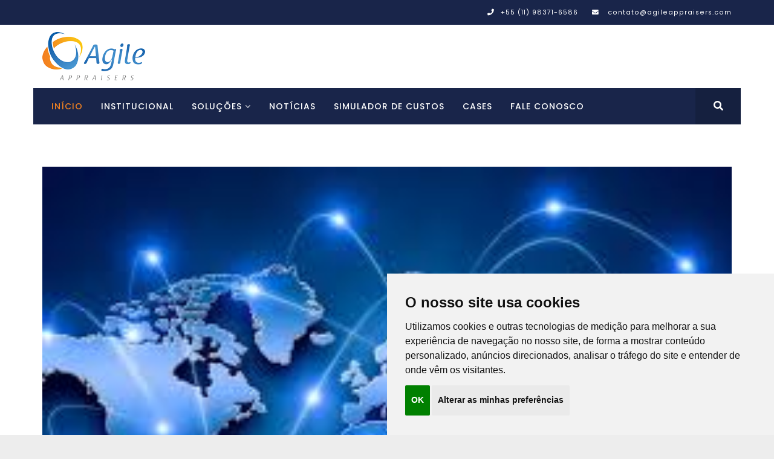

--- FILE ---
content_type: text/html; charset=utf-8
request_url: https://agileappraisers.com/index.php/component/content/article/79-noticias/177-resolucao-gecex-n-620-de-12-de-julho-de-2024-revoga-ex-tarifarios-para-bens-de-capital-e-bens-de-informatica-e-telecomunicacao.html?Itemid=437
body_size: 8441
content:
<!DOCTYPE html>
<html prefix="og: http://ogp.me/ns#" xmlns="http://www.w3.org/1999/xhtml" xml:lang="pt-br" lang="pt-br" dir="ltr">
<head>
    <meta http-equiv="X-UA-Compatible" content="IE=edge">
    <meta name="viewport" content="width=device-width, initial-scale=1">
    
    <base href="https://agileappraisers.com/index.php/component/content/article/79-noticias/177-resolucao-gecex-n-620-de-12-de-julho-de-2024-revoga-ex-tarifarios-para-bens-de-capital-e-bens-de-informatica-e-telecomunicacao.html" />
	<meta http-equiv="content-type" content="text/html; charset=utf-8" />
	<meta name="keywords" content="ex-tarifario, reducao de impostos de importação, Abimaq, Abimo e Abinee" />
	<meta name="rights" content="Agileappraisers" />
	<meta name="twitter:card" content="summary" />
	<meta property="og:type" content="article" />
	<meta property="og:url" content="https://agileappraisers.com/index.php/component/content/article/79-noticias/177-resolucao-gecex-n-620-de-12-de-julho-de-2024-revoga-ex-tarifarios-para-bens-de-capital-e-bens-de-informatica-e-telecomunicacao.html" />
	<meta property="og:title" content="Agile Appraisers - Consultoria em Ex-tarifário" />
	<meta property="og:description" content="Agile Appraisers  já iniciou suas atividades, com 15 anos de experiência. Empresa especializada em Engenharia de avaliações, laudo de avaliação de máquinas, equipamentos, e bens industriais para importação e exportação, parecer técnico para definição de descrição e classificação fiscal e pleito de ex-tarifário." />
	<meta name="description" content="Agile Appraisers  já iniciou suas atividades, com 15 anos de experiência. Empresa especializada em Engenharia de avaliações, laudo de avaliação de máquinas, equipamentos, e bens industriais para importação e exportação, parecer técnico para definição de descrição e classificação fiscal e pleito de ex-tarifário." />
	<meta name="generator" content="Joomla! - Open Source Content Management" />
	<title>Agile Appraisers - Consultoria em Ex-tarifário</title>
	<link href="/images/ico.png" rel="shortcut icon" type="image/vnd.microsoft.icon" />
	<link href="https://agileappraisers.com/index.php/component/search/?Itemid=437&amp;id=177:resolucao-gecex-n-620-de-12-de-julho-de-2024-revoga-ex-tarifarios-para-bens-de-capital-e-bens-de-informatica-e-telecomunicacao&amp;format=opensearch" rel="search" title="Pesquisa Agile Appraisers - Consultoria em Ex-tarifário" type="application/opensearchdescription+xml" />
	<link href="https://agileappraisers.com/index.php/component/content/article.html" rel="canonical" />
	<link href="https://cdnjs.cloudflare.com/ajax/libs/simple-line-icons/2.4.1/css/simple-line-icons.min.css" rel="stylesheet" type="text/css" />
	<link href="/components/com_k2/css/k2.css?v=2.16" rel="stylesheet" type="text/css" />
	<link href="//fonts.googleapis.com/css?family=Poppins:300,regular,500,600,700&amp;subset=latin" rel="stylesheet" type="text/css" />
	<link href="/templates/shaper_aspasia/css/bootstrap.min.css" rel="stylesheet" type="text/css" />
	<link href="/templates/shaper_aspasia/css/font-awesome.min.css" rel="stylesheet" type="text/css" />
	<link href="/templates/shaper_aspasia/css/owl.carousel.css" rel="stylesheet" type="text/css" />
	<link href="/templates/shaper_aspasia/css/owl.theme.css" rel="stylesheet" type="text/css" />
	<link href="/templates/shaper_aspasia/css/owl.transitions.css" rel="stylesheet" type="text/css" />
	<link href="/templates/shaper_aspasia/css/slide-animate.css" rel="stylesheet" type="text/css" />
	<link href="/templates/shaper_aspasia/css/flexslider.css" rel="stylesheet" type="text/css" />
	<link href="/templates/shaper_aspasia/css/legacy.css" rel="stylesheet" type="text/css" />
	<link href="/templates/shaper_aspasia/css/template.css" rel="stylesheet" type="text/css" />
	<link href="/templates/shaper_aspasia/css/presets/preset1.css" rel="stylesheet" type="text/css" class="preset" />
	<link href="/templates/shaper_aspasia/css/frontend-edit.css" rel="stylesheet" type="text/css" />
	<link href="/media/com_hikashop/css/hikashop.css?v=610" rel="stylesheet" type="text/css" />
	<link href="/media/com_hikashop/css/frontend_default.css?t=1759004893" rel="stylesheet" type="text/css" />
	<link href="/media/com_hikashop/css/font-awesome.css?v=5.2.0" rel="stylesheet" type="text/css" />
	<link href="/media/com_hikashop/css/notify-metro.css?v=610" rel="stylesheet" type="text/css" />
	<style type="text/css">

.boxnavbuttons {width:40px; bottom: 5%; position:fixed; z-index: 10001; display: none;}

.backtotop{ transition: background 0.35s ease; margin-bottom: 2px; background-size: 100% 100% !important; background-image: url("https://agileappraisers.com/plugins/system/gotop/img/scrollToTop.png"); background-color: ; width:40px; height:40px; border-radius: 5px; z-index: 10001; display: block;}
.backtotop:hover{ background-color: transparent; cursor: pointer; }

.gotobottom{ transition: background 0.35s ease; margin-bottom: 2px; background-size: 100% 100% !important; background-image: url("https://agileappraisers.com/plugins/system/gotop/img/scrollTobottom.png"); background-color: ; width:40px; height:40px; border-radius: 5px; z-index: 10001; display:block;}
.gotobottom:hover { background-color: transparent; cursor: pointer; }

@media only screen and (max-width: 768px) {
.gototop {display: none !important;}
}

.boxnavbuttons{right: 5px;}


body{font-family:Poppins, sans-serif; font-size:16px; font-weight:normal; }h1{font-family:Poppins, sans-serif; font-size:72px; font-weight:700; }h2{font-family:Poppins, sans-serif; font-size:42px; font-weight:700; }h3{font-family:Poppins, sans-serif; font-size:32px; font-weight:700; }h4{font-family:Poppins, sans-serif; font-size:24px; font-weight:700; }h5{font-family:Poppins, sans-serif; font-size:18px; font-weight:700; }h6{font-family:Poppins, sans-serif; font-size:16px; font-weight:700; }.sp-megamenu-parent{font-family:Poppins, sans-serif; font-size:14px; font-weight:500; }.sppb-slider-wrapper.sppb-slider-fullwidth-wrapper .sppb-slideshow-fullwidth-item-bg:before {
    background: #24252a00;
}

.sppb-nav-tabs > li > a {
       background: #fff;
}

.sp-contact-info {
    float: right;
}

.sp-megamenu-parent .sp-dropdown.sp-dropdown-main.sp-menu-right, .sp-megamenu-parent .sp-dropdown.sp-dropdown-main.sp-menu-full {
       width: 355px !important;
}

@media (min-width: 992px)
.col-md-2 {
    width: 16.66666667%;
    padding-left: 0px;
}

#sp-bottom #sp-bottom2 {
    padding-left: 15px;
}

#sp-footer {
    text-align: right;
}

.sppb-addon-ajax-contact .sppb-btn {
    background-color: #19254a;
}

.sp-module ul >li >a {
    padding: 0px 0;
}

#sp-bottom a {
    color: rgba(2, 4, 60, 1);
}
img.sppb-img-responsive {
    display: inline-table;
}

#sp-bottom {
    background-color: #00498e;
    color: #ffffff;
    padding: 110px 0 0 0;
}

#sp-bottom .sp-module .sp-module-title {
    color: #ffffff;
}

#sp-bottom a {
    color: #ffffff;
}#sp-top-bar{ background-color:#19254a;color:#ffffff; }#sp-top-bar a{color:#ffffff;}#sp-top-bar a:hover{color:#ffffff;}#sp-bottom{ background-color:#02043c;color:#ffffff;padding:110px 0 0 0; }#sp-bottom a{color:#ffffff;}#sp-bottom a:hover{color:#ffcc00;}#sp-footer{ background-color:#02043c;color:#ffffff; }#sp-footer a{color:#ffffff;}#sp-footer a:hover{color:#f5ab0c;}
#hikashop_category_information_module_121 div.hikashop_subcontainer,
#hikashop_category_information_module_121 .hikashop_rtop *,#hikashop_category_information_module_121 .hikashop_rbottom * { background:#ffffff; }
#hikashop_category_information_module_121 div.hikashop_subcontainer,
#hikashop_category_information_module_121 div.hikashop_subcontainer span,
#hikashop_category_information_module_121 div.hikashop_container { text-align:center; }
#hikashop_category_information_module_121 div.hikashop_container { margin:10px 10px; }
#hikashop_category_information_module_121 .hikashop_subcontainer { -moz-border-radius: 5px; -webkit-border-radius: 5px; -khtml-border-radius: 5px; border-radius: 5px; }
	</style>
	<script type="application/json" class="joomla-script-options new">{"csrf.token":"855179b19e8c6a43a531d35517f0d0e7","system.paths":{"root":"","base":""}}</script>
	<script src="/media/jui/js/jquery.min.js?749b73ab6d96e1cf621c5202502199ce" type="text/javascript"></script>
	<script src="/media/jui/js/jquery-noconflict.js?749b73ab6d96e1cf621c5202502199ce" type="text/javascript"></script>
	<script src="/media/jui/js/jquery-migrate.min.js?749b73ab6d96e1cf621c5202502199ce" type="text/javascript"></script>
	<script src="/media/k2/assets/js/k2.frontend.js?v=2.16&sitepath=/" type="text/javascript"></script>
	<script src="/media/system/js/caption.js?749b73ab6d96e1cf621c5202502199ce" type="text/javascript"></script>
	<script src="/media/system/js/mootools-core.js?749b73ab6d96e1cf621c5202502199ce" type="text/javascript"></script>
	<script src="/media/system/js/core.js?749b73ab6d96e1cf621c5202502199ce" type="text/javascript"></script>
	<script src="/media/system/js/mootools-more.js?749b73ab6d96e1cf621c5202502199ce" type="text/javascript"></script>
	<script src="/templates/shaper_aspasia/js/bootstrap.min.js" type="text/javascript"></script>
	<script src="/templates/shaper_aspasia/js/jquery.sticky.js" type="text/javascript"></script>
	<script src="/templates/shaper_aspasia/js/owl.carousel.min.js" type="text/javascript"></script>
	<script src="/templates/shaper_aspasia/js/addon.slider.js" type="text/javascript"></script>
	<script src="/templates/shaper_aspasia/js/smoothscroll.js" type="text/javascript"></script>
	<script src="/templates/shaper_aspasia/js/jquery.flexslider-min.js" type="text/javascript"></script>
	<script src="/templates/shaper_aspasia/js/main.js" type="text/javascript"></script>
	<script src="/templates/shaper_aspasia/js/frontend-edit.js" type="text/javascript"></script>
	<script src="/media/com_hikashop/js/hikashop.js?v=610" type="text/javascript"></script>
	<script src="/media/com_hikashop/js/notify.min.js?v=610" type="text/javascript"></script>
	<script src="/plugins/hikashop/cartnotify/media/notify.js" type="text/javascript"></script>
	<script type="text/javascript">
jQuery(function($){ initTooltips(); $("body").on("subform-row-add", initTooltips); function initTooltips (event, container) { container = container || document;$(container).find(".hasTooltip").tooltip({"html": true,"container": "body"});} });jQuery(window).on('load',  function() {
				new JCaption('img.caption');
			});
jQuery(document).ready(function() {
	
var scrollDiv = document.createElement('div');
jQuery(scrollDiv).attr('class', 'boxnavbuttons').html('').appendTo('body');
	  });	

    jQuery(window).scroll(function(){
        if (jQuery(this).scrollTop() > 100) {
            jQuery('.boxnavbuttons').fadeIn();
	    } else {
            jQuery('.boxnavbuttons').fadeOut();
        }
    });

jQuery(document).ready(function() {
var scrollDiv = document.createElement('div');
jQuery(scrollDiv).attr('class', 'backtotop').attr('title', 'TOPO').html('').appendTo('.boxnavbuttons');
	  });	
	
jQuery(document).ready(function(){

    //Click event to scroll to top
    jQuery('.backtotop').click(function(){
        jQuery('html, body').animate({scrollTop : 0},800);
        return false;
    });

});

	// Create button
jQuery(document).ready(function() {
var scrollDiv = document.createElement('div');
jQuery(scrollDiv).attr('class', 'gotobottom').attr('title', '').html('').appendTo('.boxnavbuttons');
	  });	

jQuery(document).ready(function(){

    //Click event to scroll to bottom
jQuery('.gotobottom').click(function(){
        jQuery('html, body').animate({scrollTop:jQuery(document).height()}, 800);
        return false;
    });

 });


if(!window.localPage) window.localPage = {};
window.localPage.cartRedirect = function(cid,pid,resp){window.location="/index.php/hikashop-menu-for-brands-listing/checkout.html";};
window.localPage.wishlistRedirect = function(cid,pid,resp){window.location="/index.php/component/hikashop/product/listing.html";};

jQuery.notify.defaults({"arrowShow":false,"globalPosition":"top right","elementPosition":"top right","clickToHide":true,"autoHideDelay":5000,"autoHide":true});
window.cartNotifyParams = {"reference":"global","img_url":"\/media\/com_hikashop\/images\/icons\/icon-32-newproduct.png","redirect_url":"","redirect_delay":4000,"hide_delay":5000,"title":"Product added to the cart","text":"Product successfully added to the cart","wishlist_title":"Product added to the wishlist","wishlist_text":"Product successfully added to the wishlist","list_title":"Products added to the cart","list_text":"Products successfully added to the cart","list_wishlist_title":"Products added to the wishlist","list_wishlist_text":"Products successfully added to the wishlist","err_title":"Product not added to the cart","err_text":"Product not added to the cart","err_wishlist_title":"Product not added to the wishlist","err_wishlist_text":"Product not added to the wishlist"};

	</script>

   
    <!-- Google tag (gtag.js) -->
<script async src="https://www.googletagmanager.com/gtag/js?id=AW-16558656092"></script>
<script>
  window.dataLayer = window.dataLayer || [];
  function gtag(){dataLayer.push(arguments);}
  gtag('js', new Date());

  gtag('config', 'AW-16558656092');
</script>
<!-- Event snippet for Visualização de página conversion page -->
<script>
  gtag('event', 'conversion', {'send_to': 'AW-16558656092/whnQCOa6w7MZENyU5Nc9'});
</script>

<script>
    var url = 'https://wati-integration-service.clare.ai/ShopifyWidget/shopifyWidget.js?24553';
    var s = document.createElement('script');
    s.type = 'text/javascript';
    s.async = true;
    s.src = url;
    var options = {
  "enabled":true,
  "chatButtonSetting":{
      "backgroundColor":"#267722",
      "ctaText":"",
      "borderRadius":"25",
      "marginLeft":"0",
      "marginBottom":"50",
      "marginRight":"50",
      "position":"left"
  },
  "brandSetting":{
      "brandName":"Agile",
      "brandSubTitle":"Appraisers",
      "brandImg":"https://agileappraisers.com/images/logo_site.png",
      "welcomeText":"Olá!\nEm que posso ajudar?",
      "messageText":"Tirar dúvidas!",
      "backgroundColor":"#000040",
      "ctaText":"Iniciar Chat",
      "borderRadius":"25",
      "autoShow":false,
      "phoneNumber":"5511983716586"
  }
};
    s.onload = function() {
        CreateWhatsappChatWidget(options);
    };
    var x = document.getElementsByTagName('script')[0];
    x.parentNode.insertBefore(s, x);
</script>
<!-- Cookie Consent by FreePrivacyPolicy.com https://www.FreePrivacyPolicy.com -->
<script type="text/javascript" src="//www.freeprivacypolicy.com/public/cookie-consent/4.0.0/cookie-consent.js" charset="UTF-8"></script>
<script type="text/javascript" charset="UTF-8">
document.addEventListener('DOMContentLoaded', function () {
cookieconsent.run({"notice_banner_type":"simple","consent_type":"implied","palette":"light","language":"pt","page_load_consent_levels":["strictly-necessary","functionality","tracking","targeting"],"notice_banner_reject_button_hide":false,"preferences_center_close_button_hide":false,"page_refresh_confirmation_buttons":false,"website_name":"Agile Appraisers","website_privacy_policy_url":"https://agileappraisers.com/index.php/privacidade.html"});
});
</script>

<noscript>Cookie Consent by <a href="https://www.freeprivacypolicy.com/" rel="noopener">Free Privacy Policy Generator</a></noscript>
</head>
<body class="site com-content view-article no-layout no-task itemid-437 pt-br ltr  sticky-header layout-fluid">
    <div class="body-innerwrapper">
        <section id="sp-top-bar"><div class="container"><div class="row"><div id="sp-top1" class="col-sm-12 col-md-12"><div class="sp-column "><ul class="sp-contact-info"><li class="sp-contact-phone"><i class="fa fa-phone"></i>+55 (11) 98371-6586</li><li class="sp-contact-email"><i class="fa fa-envelope"></i> <a href="mailto:contato@agileappraisers.com">contato@agileappraisers.com</a></li></ul></div></div></div></div></section><header id="sp-header"><div class="container"><div class="row"><div id="sp-logo" class="col-xs-8 col-sm-10 col-md-10"><div class="sp-column "><a class="logo" href="/"><h1><img class="sp-default-logo hidden-xs" src="/images/logo_site.png" alt="Agile Appraisers - Consultoria em Ex-tarifário"><img class="sp-retina-logo hidden-xs" src="/images/logo_site.png" alt="Agile Appraisers - Consultoria em Ex-tarifário" width="170" height="80"><img class="sp-default-logo visible-xs" src="/images/logo_site.png" alt="Agile Appraisers - Consultoria em Ex-tarifário"></h1></a></div></div><div id="sp-header-right" class="col-xs-4 col-sm-2 col-md-2 hidden-md hidden-lg hidden-sm hidden-xs"><div class="sp-column "><div class="sp-module "><div class="sp-module-content"><div class="top-cart-wrapper">
	<i class="fa fa-shopping-cart cart-toggle"></i>
	<div class="hikashop_cart_module" id="hikashop_cart_module">
		<div id="hikashop_cart" class="hikashop_cart">The cart is empty</div>
		<div class="clear_both"></div>	</div> <!-- /.hikashop_cart_module -->
</div> <!-- /.top-cart-wrapper -->
</div></div></div></div></div></div></header><section id="sp-main-menu" class=" sp-menu-row"><div class="container"><div class="row"><div id="sp-menu" class="col-sm-11 col-md-11"><div class="sp-column ">			<div class='sp-megamenu-wrapper'>
				<a id="offcanvas-toggler" class="visible-sm visible-xs" href="#"><i class="fa fa-bars"></i></a>
				<ul class="sp-megamenu-parent menu-fade hidden-sm hidden-xs"><li class="sp-menu-item current-item active"><a  href="/index.php"  >Início </a></li><li class="sp-menu-item"><a  href="/index.php/assessoria-em-ex-tarifario.html"  >Institucional</a></li><li class="sp-menu-item sp-has-child"><a  href="javascript:void(0);"  >Soluções</a><div class="sp-dropdown sp-dropdown-main sp-menu-right" style="width: 240px;"><div class="sp-dropdown-inner"><ul class="sp-dropdown-items"><li class="sp-menu-item"><a  href="/index.php/servicos/assessoria-em-importacoes-para-reducao-de-custos-e-ganho-de-competitividade.html"  >Assessoria em Importações para Redução de Custos e Ganho de Competitividade</a></li><li class="sp-menu-item"><a  href="/index.php/servicos/ncm-assessoria-aduaneira.html"  >Assessoria em Classificação Fiscal (NCM) </a></li><li class="sp-menu-item"><a  href="/index.php/servicos/atestado-de-inexistencia-nacional.html"  >Atestado de Inexistência de Produção Nacional</a></li><li class="sp-menu-item"><a  href="/index.php/servicos/pleito-ex-tarifario.html"  >Processo Ex-tarifário</a></li><li class="sp-menu-item"><a  href="/index.php/servicos/importacao-bens-de-consumo.html"  >Importação e Exportação de Máquinas Usadas</a></li><li class="sp-menu-item"><a  href="/index.php/servicos/parecer-tecnico.html"  >Parecer Técnico</a></li></ul></div></div></li><li class="sp-menu-item"><a  href="/index.php/informativo.html"  >Notícias </a></li><li class="sp-menu-item"><a  href="/index.php/simulador.html"  >Simulador de Custos</a></li><li class="sp-menu-item"><a  href="/index.php/cases.html"  >Cases</a></li><li class="sp-menu-item"><a  href="/index.php/fale-conosco.html"  >Fale Conosco</a></li></ul>			</div>
		</div></div><div id="sp-menu-right" class="col-sm-1 col-md-1"><div class="sp-column "><div class="sp-module aspasia-top-search"><div class="sp-module-content">
<div class="top-search-wrapper">

	<div class="icon-top-wrapper">
		<i class="fa fa-search" aria-hidden="true"></i>
		<i class="fa fa-times" aria-hidden="true"></i>
	</div>

	<div class="row top-search-input-wrap">
		<div class="col-sm-12">
			<div class="searchwrapper">
				<form action="/index.php/component/content/?Itemid=437" method="post">
					<div class="searchaspasia-top-search">
						<div class="top-search-wrapper"><div class="sp_search_input"><input name="searchword" maxlength="200"  class="mod-search-searchword inputboxaspasia-top-search" type="text" size="20" value="Pesquisar..."  onblur="if (this.value=='') this.value='Pesquisar...';" onfocus="if (this.value=='Pesquisar...') this.value='';" /></div></div>						<input type="hidden" name="task" value="search" />
						<input type="hidden" name="option" value="com_search" />
						<input type="hidden" name="Itemid" value="437" />
					</div>
				</form>
			</div> <!-- /.searchwrapper -->
		</div> <!-- /.col-sm-12 -->
	</div> <!-- /.row -->
</div> <!-- /.top-search-wrapper -->	</div></div></div></div></div></div></section><section id="sp-page-title"><div class="row"><div id="sp-title" class="col-sm-12 col-md-12"><div class="sp-column "></div></div></div></section><section id="sp-main-body"><div class="container"><div class="row"><div id="sp-component" class="col-sm-12 col-md-12"><div class="sp-column "><div id="system-message-container">
	</div>
<article class="item item-page" itemscope itemtype="http://schema.org/Article">
	<meta itemprop="inLanguage" content="pt-BR" />
		<div class="page-header">
		<h1> Artigos </h1>
	</div>
	
	
		<div class="entry-image full-image"> <img
			 src="/images/2024/07/19/imagem 10.jpeg" alt="" itemprop="image"/> </div>

	<div class="entry-header">
		
						<dl class="article-info">

		
			<dt class="article-info-term"></dt>

							<dd class="published">

			<time datetime="2024-07-19T16:11:36-03:00" itemprop="datePublished" data-toggle="tooltip" title="Data de publicação">
			Julho 19, 2024		</time>
	</dd>							
							<dd class="createdby" itemprop="author" itemscope itemtype="http://schema.org/Person">
		<span class="info-block-title">By </span>
				<span class="name" itemprop="name" data-toggle="tooltip" title="Escrito por ">Sandra</span>	</dd>			
			
							<dd class="category-name">
				<span class="info-block-title">In </span>
		<a href="/index.php/component/content/category/79-noticias.html?Itemid=437" itemprop="genre" data-toggle="tooltip" title="Categoria do Artigo">Blog</a>	</dd>			
			

		
					
			
					
		
	</dl>
				
					<h2 itemprop="name">
									RESOLUÇÃO GECEX Nº 620, DE 12 DE JULHO DE 2024  Revoga Ex-tarifários para Bens de Capital e Bens de Informática e Telecomunicação.							</h2>
												</div>

				
		
				
	
			<div itemprop="articleBody">
		<p class="identifica" style="box-sizing: border-box; margin: 30px 0px; font-size: 1.2em; font-weight: bold; text-align: center; text-transform: uppercase; color: #162937; font-family: rawline, sans-serif;">RESOLUÇÃO GECEX Nº 620, DE 12 DE JULHO DE 2024</p>
<p class="ementa" style="box-sizing: border-box; margin-top: 0px; margin-bottom: 30px; font-size: 1.125rem; margin-left: 360px; text-align: justify; color: #162937; font-family: rawline, sans-serif;">Revoga Ex-tarifários para Bens de Capital e Bens de Informática e Telecomunicação.</p>
<p class="dou-paragraph" style="box-sizing: border-box; margin-top: 0px; margin-bottom: 10px; font-size: 1.125rem; text-align: justify; line-height: 1.5; text-indent: 5em; color: #162937; font-family: rawline, sans-serif;">O COMITÊ-EXECUTIVO DE GESTÃO DA CÂMARA DE COMÉRCIO EXTERIOR, no uso da atribuição que lhe confere o art. 6º, incisos II e IV, do Decreto nº 11.428, de 2 de março de 2023, tendo em vista o disposto na Decisão nº 08/21 do Conselho do Mercado Comum do Mercosul e na Resolução Gecex nº 289, de 21 de dezembro de 2021, e na Resolução Gecex nº 512, de 16 de agosto de 2023, e considerando a deliberação de sua 216ª Reunião Ordinária, ocorrida em 11 de julho de 2024, resolve:</p>
<p class="dou-paragraph" style="box-sizing: border-box; margin-top: 0px; margin-bottom: 10px; font-size: 1.125rem; text-align: justify; line-height: 1.5; text-indent: 5em; color: #162937; font-family: rawline, sans-serif;">Art. 1º Ficam excluídos do Anexo I da Resolução Gecex nº 322, de 4 de abril de 2022, os Ex-tarifários listados no Anexo I desta Resolução.</p>
<p class="dou-paragraph" style="box-sizing: border-box; margin-top: 0px; margin-bottom: 10px; font-size: 1.125rem; text-align: justify; line-height: 1.5; text-indent: 5em; color: #162937; font-family: rawline, sans-serif;">Art. 2º Ficam excluídos do Anexo II da Resolução Gecex nº 322, de 4 de abril de 2022, os Ex-tarifários listados no Anexo II desta Resolução.</p>
<p class="dou-paragraph" style="box-sizing: border-box; margin-top: 0px; margin-bottom: 10px; font-size: 1.125rem; text-align: justify; line-height: 1.5; text-indent: 5em; color: #162937; font-family: rawline, sans-serif;">Art. 3º Ficam excluídos do Anexo I da Resolução Gecex nº 323, de 4 de abril de 2022, os Ex-tarifários listados no Anexo III desta Resolução.</p>
<p class="dou-paragraph" style="box-sizing: border-box; margin-top: 0px; margin-bottom: 10px; font-size: 1.125rem; text-align: justify; line-height: 1.5; text-indent: 5em; color: #162937; font-family: rawline, sans-serif;">Art. 4º Esta Resolução entra em vigor 60 dias após a data de sua publicação.</p>
<p class="dou-paragraph" style="box-sizing: border-box; margin-top: 0px; margin-bottom: 10px; font-size: 1.125rem; text-align: justify; line-height: 1.5; text-indent: 5em; color: #162937; font-family: rawline, sans-serif;">Na íntegra: https://www.in.gov.br/en/web/dou/-/resolucao-gecex-n-620-de-12-de-julho-de-2024-572098872</p> 	</div>

	
	
	<ul class="pager pagenav">
	<li class="previous">
		<a class="hasTooltip" title="RESOLUÇÃO GECEX Nº 621, DE 12 DE JULHO DE 2024  Altera a Lista de Autopeças Não Produzidas constante da Resolução Gecex nº 284" aria-label="Artigo anterior: RESOLUÇÃO GECEX Nº 621, DE 12 DE JULHO DE 2024  Altera a Lista de Autopeças Não Produzidas constante da Resolução Gecex nº 284" href="/index.php/component/content/article/79-noticias/178-resolucao-gecex-n-621-de-12-de-julho-de-2024-altera-a-lista-de-autopecas-nao-produzidas-constante-da-resolucao-gecex-n-284.html?Itemid=437" rel="prev">
			<span class="icon-chevron-left" aria-hidden="true"></span> <span aria-hidden="true">Anterior</span>		</a>
	</li>
	<li class="next">
		<a class="hasTooltip" title="RESOLUÇÃO GECEX Nº 619, DE 12 DE JULHO 2024  Altera o anexo I da Resolução Gecex nº 323, de 4 de abril de 2022." aria-label="Próximo artigo: RESOLUÇÃO GECEX Nº 619, DE 12 DE JULHO 2024  Altera o anexo I da Resolução Gecex nº 323, de 4 de abril de 2022." href="/index.php/component/content/article/79-noticias/176-resolucao-gecex-n-619-de-12-de-julho-2024-altera-o-anexo-i-da-resolucao-gecex-n-323-de-4-de-abril-de-2022.html?Itemid=437" rel="next">
			<span aria-hidden="true">Próximo</span> <span class="icon-chevron-right" aria-hidden="true"></span>		</a>
	</li>
</ul>
				
	
	
			<div class="sp-social-share clearfix"><ul><li><iframe src="//www.facebook.com/plugins/like.php?href=https://agileappraisers.com/index.php/component/content/article/79-noticias/177-resolucao-gecex-n-620-de-12-de-julho-de-2024-revoga-ex-tarifarios-para-bens-de-capital-e-bens-de-informatica-e-telecomunicacao.html?Itemid=437&amp;layout=button_count&amp;show_faces=false&amp;width=105&amp;action=like&amp;colorscheme=light&amp;height=21" scrolling="no" frameborder="0" style="border:none; overflow:hidden; width:105px; height:21px;" allowTransparency="true"></iframe></li><li><a href="//twitter.com/share" class="twitter-share-button" data-url="https://agileappraisers.com/index.php/component/content/article/79-noticias/177-resolucao-gecex-n-620-de-12-de-julho-de-2024-revoga-ex-tarifarios-para-bens-de-capital-e-bens-de-informatica-e-telecomunicacao.html?Itemid=437" data-text="RESOLUÇÃO GECEX Nº 620, DE 12 DE JULHO DE 2024  Revoga Ex-tarifários para Bens de Capital e Bens de Informática e Telecomunicação." data-lang="en">tweet</a> <script>!function(d,s,id){var js,fjs=d.getElementsByTagName(s)[0];if(!d.getElementById(id)){js=d.createElement(s);js.id=id;js.src="//platform.twitter.com/widgets.js";fjs.parentNode.insertBefore(js,fjs);}}(document,"script","twitter-wjs");</script></li><li><div class="g-plusone" data-size="medium" data-href=""></div>
	<script type='text/javascript'>
		(function() {
			var po = document.createElement('script'); po.type = 'text/javascript'; po.async = true;
			po.src = '//apis.google.com/js/plusone.js';
			var s = document.getElementsByTagName('script')[0]; s.parentNode.insertBefore(po, s);
		})();
	</script>
</li><li><script type="text/javascript" src="//assets.pinterest.com/js/pinit.js"></script><a href="//pinterest.com/pin/create/button/?url=" class="pin-it-button" count-layout="horizontal"><img border="0" src="//assets.pinterest.com/images/PinExt.png" title="Pin It" /></a></li></ul></div>		<div id="sp-comments"></div>		
</article>
</div></div></div></div></section><section id="sp-bottom"><div class="container"><div class="row"><div id="sp-bottom1" class="col-sm-3 col-md-4"><div class="sp-column "><div class="sp-module "><h3 class="sp-module-title">O que Fazemos</h3><div class="sp-module-content"><ul class="nav menu">
<li class="item-637"><a href="/index.php/assessoria-em-importacoes-para-reducao-de-custos-e-ganho-de-competitividade.html" >- Assessoria em Importações para Redução de Custos e Ganho de Competitividade</a></li><li class="item-632"><a href="/index.php/assessoria-em-classificacao-fiscal-ncm.html" >- Assessoria em classificação fiscal (NCM)</a></li><li class="item-705"><a href="/index.php/atestados-de-inexistencia-de-producao-nacional.html" >- Atestados de inexistência de produção nacional</a></li><li class="item-634"><a href="/index.php/importacao-exportacao-de-maquinas-usadas.html" >- Importação/Exportação de máquinas usadas</a></li><li class="item-639"><a href="/index.php/parecer-tecnico.html" >- Parecer Técnico</a></li><li class="item-633"><a href="/index.php/pleito-ex-tarifario.html" >- Processo Ex-Tarifário </a></li></ul>
</div></div></div></div><div id="sp-bottom2" class="col-sm-3 col-md-3"><div class="sp-column "><div class="sp-module "><h3 class="sp-module-title">Formas de Contato</h3><div class="sp-module-content">

<div class="custom"  >
	<p><span style="color: #ffffff;"><strong>Telefone:</strong> + 55 (11) 98371-6586</span></p>
<p><span style="color: #ffffff;"><strong>E-mail:</strong> contato@agileappraisers.com</span></p>
<p><span style="color: #ffffff;"><strong>Localização:</strong> Rua Verbo Divino,  753 <br />Chácara Santo Antônio - São Paulo - SP - Brasil<br /><strong>Cep:</strong> 04719-001</span></p>
<p> </p>
<p> </p></div>
</div></div></div></div><div id="sp-bottom3" class="col-sm-3 col-md-2"><div class="sp-column "><div class="sp-module "><h3 class="sp-module-title">Simulador</h3><div class="sp-module-content">

<div class="custom"  >
	<p style="text-align: justify;"><span style="color: #ffffff;">Faça uma simulação de sua importação com redução de custos e tempo.</span></p>
<p style="text-align: justify;"><strong><a href="/index.php/simulador.html"><span style="color: #ffffff;">Clique Aqui!</span></a></strong></p></div>
</div></div></div></div><div id="sp-bottom4" class="col-xs-6 col-sm-3 col-md-3"><div class="sp-column "><div class="sp-module "><h3 class="sp-module-title">Redes Sociais </h3><div class="sp-module-content">

<div class="custom"  >
	<div class="bottom-social">
<table cellspacing="2" cellpadding="2">
<tbody>
<tr>
<td><a href="https://www.facebook.com/sandra.antezana.7399"><img src="/images/10110384pp.png" alt="Facebook" /></a></td>
<td><a href="https://instagram.com/agile_appraisers?igshid=lxqlp7vyciek"><img src="/images/instapp22.png" alt="Instagram" /></a></td>
<td><a href="https://www.linkedin.com/company/10484069/admin/"><img src="/images/10110402linpp.png" alt="Linkedin" /></a></td>
</tr>
</tbody>
</table>
</div></div>
</div></div><div class="sp-module "><h3 class="sp-module-title">LGPD</h3><div class="sp-module-content"><ul class="nav menu">
<li class="item-635"><a href="/index.php/politica-de-privacidade.html" >Política de Privacidade</a></li><li class="item-631"><a href="/index.php/contato.html" >Contate-nos</a></li></ul>
</div></div></div></div></div></div></section><footer id="sp-footer"><div class="container"><div class="row"><div id="sp-footer1" class="col-sm-12 col-md-12"><div class="sp-column "><span class="sp-copyright"> ©2024 Agile Appraisers - Todos os direitos reservados.
<br><br>
<p align="right">
	<a href="https://www.bromios.com.br" rel="noopener noreferrer" target="_blank"><img src="https://www.maniaweb.com.br/images/www2.png" /></a><br />
	<a href="https://cotefarma.com.br" rel="noopener noreferrer" target="_blank"><img src="https://www.maniaweb.com.br/images/cotepixel.png" /></a></p></span></div></div></div></div></footer>
        <div class="offcanvas-menu">
            <a href="#" class="close-offcanvas"><i class="fa fa-remove"></i></a>
            <div class="offcanvas-inner">
                                    <div class="sp-module "><div class="sp-module-content"><div class="search">
	<form action="/index.php/component/content/?Itemid=437" method="post">
		<input name="searchword" maxlength="200"  class="mod-search-searchword inputbox search-query" type="text" size="20" placeholder="Pesquisar..." />		<input type="hidden" name="task" value="search" />
		<input type="hidden" name="option" value="com_search" />
		<input type="hidden" name="Itemid" value="437" />
	</form>
</div>
</div></div><div class="sp-module "><div class="sp-module-content"><ul class="nav menu">
<li class="item-437 current active"><a href="/index.php" >Início </a></li><li class="item-279"><a href="/index.php/assessoria-em-ex-tarifario.html" >Institucional</a></li><li class="item-278 divider deeper parent"><span class="separator ">Soluções</span>
<ul class="collapse" id="collapse-menu-278"><li class="item-636"><a href="/index.php/servicos/assessoria-em-importacoes-para-reducao-de-custos-e-ganho-de-competitividade.html" >Assessoria em Importações para Redução de Custos e Ganho de Competitividade</a></li><li class="item-565"><a href="/index.php/servicos/ncm-assessoria-aduaneira.html" >Assessoria em Classificação Fiscal (NCM) </a></li><li class="item-664"><a href="/index.php/servicos/atestado-de-inexistencia-nacional.html" >Atestado de Inexistência de Produção Nacional</a></li><li class="item-492"><a href="/index.php/servicos/pleito-ex-tarifario.html" >Processo Ex-tarifário</a></li><li class="item-493"><a href="/index.php/servicos/importacao-bens-de-consumo.html" >Importação e Exportação de Máquinas Usadas</a></li><li class="item-638"><a href="/index.php/servicos/parecer-tecnico.html" >Parecer Técnico</a></li></ul></li><li class="item-557"><a href="/index.php/informativo.html" >Notícias </a></li><li class="item-649"><a href="/index.php/simulador.html" >Simulador de Custos</a></li><li class="item-706"><a href="/index.php/cases.html" >Cases</a></li><li class="item-555"><a href="/index.php/fale-conosco.html" >Fale Conosco</a></li></ul>
</div></div>
                            </div>
        </div>
    </div>
        
</body>
</html>

--- FILE ---
content_type: text/html; charset=utf-8
request_url: https://accounts.google.com/o/oauth2/postmessageRelay?parent=https%3A%2F%2Fagileappraisers.com&jsh=m%3B%2F_%2Fscs%2Fabc-static%2F_%2Fjs%2Fk%3Dgapi.lb.en.2kN9-TZiXrM.O%2Fd%3D1%2Frs%3DAHpOoo_B4hu0FeWRuWHfxnZ3V0WubwN7Qw%2Fm%3D__features__
body_size: 163
content:
<!DOCTYPE html><html><head><title></title><meta http-equiv="content-type" content="text/html; charset=utf-8"><meta http-equiv="X-UA-Compatible" content="IE=edge"><meta name="viewport" content="width=device-width, initial-scale=1, minimum-scale=1, maximum-scale=1, user-scalable=0"><script src='https://ssl.gstatic.com/accounts/o/2580342461-postmessagerelay.js' nonce="HZ0KOweFHA5K6CjBr3md0Q"></script></head><body><script type="text/javascript" src="https://apis.google.com/js/rpc:shindig_random.js?onload=init" nonce="HZ0KOweFHA5K6CjBr3md0Q"></script></body></html>

--- FILE ---
content_type: text/css
request_url: https://agileappraisers.com/templates/shaper_aspasia/css/presets/preset1.css
body_size: 2486
content:
a {
  color: #19254a;
}
a:hover {
  color: #0c1224;
}
.sp-megamenu-parent >li.active>a,
.sp-megamenu-parent >li:hover>a {
  color: #f48321;
}
.sp-megamenu-parent .sp-dropdown li.sp-menu-item >a:hover {
  color: #19254a;
}
.sp-megamenu-parent .sp-dropdown li.sp-menu-item.active>a {
  color: #19254a;
}
.sp-megamenu-parent .sp-dropdown li.sp-menu-item.active>a:after {
  color: #19254a;
  right: 25px;
  opacity: 1;
}
#offcanvas-toggler >i:hover {
  color: #f48321;
}
ul.social-icons >li a:hover {
  color: #19254a;
}
.login button[type="submit"],
.logout button[type="submit"] {
  background-color: #19254a;
}
.login button[type="submit"]:hover,
.login button[type="submit"]:focus,
.logout button[type="submit"]:hover,
.logout button[type="submit"]:focus {
  background-color: #131b37;
}
.form-links li a:hover {
  color: #19254a;
}
.body-innerwrapper {
  background: #ffffff;
}
.sp-module ul >li >a {
  color: #02043c;
}
.sp-module ul >li >a:hover {
  color: #19254a;
}
.sp-module ul >li.active a {
  color: #19254a;
}
.sp-module .latestnews >div >a {
  color: #02043c;
}
.sp-module .latestnews >div >a:hover {
  color: #19254a;
}
.sp-module .tagscloud .tag-name:hover {
  background: #19254a;
}
.sp-simpleportfolio .sp-simpleportfolio-filter > ul > li.active > a,
.sp-simpleportfolio .sp-simpleportfolio-filter > ul > li > a:hover {
  color: #19254a;
}
.search .btn-toolbar button {
  background: #19254a;
}
.post-format {
  background: #19254a;
}
.voting-symbol span.star.active:before {
  color: #19254a;
}
.sp-rating span.star:hover:before,
.sp-rating span.star:hover ~ span.star:before {
  color: #0c1224;
}
.entry-link,
.entry-quote {
  background: #19254a;
}
blockquote {
  border-color: #19254a;
}
.carousel-left:hover,
.carousel-right:hover {
  background: #19254a;
}
#sp-footer {
  background: #19254a;
}
.sp-comingsoon body {
  background-color: #19254a;
}
.pagination>li>a,
.pagination>li>span {
  color: #02043c;
}
.pagination>li>a:hover,
.pagination>li>a:focus,
.pagination>li>span:hover,
.pagination>li>span:focus {
  color: #02043c;
}
.top-cart-wrapper:hover .cart-toggle,
.top-cart-wrapper.active .cart-toggle {
  color: #19254a !important;
}
.top-cart-wrapper .hikashop_cart_module form .hikashop_cart_input_button {
  background: #19254a !important;
}
.top-cart-wrapper .hikashop_cart_module form .hikashop_cart_input_button:hover,
.top-cart-wrapper .hikashop_cart_module form .hikashop_cart_input_button:focus,
.top-cart-wrapper .hikashop_cart_module form .hikashop_cart_input_button:active,
.top-cart-wrapper .hikashop_cart_module form .hikashop_cart_input_button:disabled {
  background: #0f162c !important;
}
.hikashop_notice_box_content .hikashop_cart_input_button {
  background: #19254a;
}
.hikashop_notice_box_content .hikashop_cart_input_button:hover {
  background-color: #131b37;
}
.layout-show .hikashop_product_addtocart input {
  background: #19254a;
}
.layout-show .hikashop_product_addtocart input:hover {
  background: #1f2f5d;
}
.layout-show input.button {
  background-color: #19254a;
}
.layout-show input.button:hover {
  background-color: #1f2f5d;
}
.hikashop_submodules h2 span {
  color: #19254a;
}
.hikashop_product_addtocart input,
.hikashop_product_addtocart a,
.hikashop_cart_button,
.hikashop_cart_input_button {
  background-color: #19254a;
}
.hikashop_product_addtocart input:hover,
.hikashop_product_addtocart a:hover,
.hikashop_cart_button:hover,
.hikashop_cart_input_button:hover {
  background-color: #0c1224;
}
#hikashop_checkout_page .hikashop_cart_bar fieldset ul li a:hover {
  color: #19254a;
}
.layout-show #hikashop_product_right_part .hkshop_prd_availablity .hkshop_prd_availablity_outofstock {
  color: #19254a;
}
.layout-show #hikashop_product_right_part .hikashop_product_no_stock {
  color: #19254a;
}
.layout-show .hikashop_submodules h2 {
  color: #19254a;
}
.hikashop_categories_listing_main .hikashop_product_name a:hover {
  color: #19254a;
}
#hikashop_checkout_page .checkout_coupon_wrapper .hikashop_checkout_coupon .hikashop_cart_input_button {
  background: #19254a;
}
#hikashop_checkout_page .checkout_coupon_wrapper .hikashop_checkout_coupon .hikashop_cart_input_button:hover {
  background-color: #0c1224;
}
#hikashop_checkout_page .hikashop_cart_input_button {
  background: #19254a;
}
#hikashop_checkout_page .hikashop_cart_input_button:hover {
  background-color: #0c1224;
}
.hikashop_checkout_login_right_part .input .hikashop_contentpane .required-field {
  color: #f48321;
}
#hikashop_address_form_span_iframe form input[type="submit"] {
  background: #f48321;
}
#hikashop_address_form_span_iframe form input[type="submit"]:hover {
  background-color: #d76a0b;
}
.home-brand-story {
  background-color: #19254a;
}
#sp-main-menu > .container > .row:first-child,
.aspasia-nav-tabs-one .sppb-nav-tabs,
.aspasia-get-in-touch >div,
.aspasia-image-with-content .sppb-content-holder:before,
.aspasia-contact-details .sppb-addon-content,
#hikashop_address_form_span_iframe form input[type="submit"] {
  background: #19254a;
}
.aspasia-contact-info .sppb-addon-feature:hover .sppb-icon >span i {
  color: #19254a !important;
}
.aspasia-contact-info .sppb-addon-feature:hover .sppb-feature-box-title {
  color: #19254a !important;
}
.is-sticky #sp-main-menu > .container > .row:first-child,
.is-sticky #sp-main-menu > .container > .row:first-child:before,
.is-sticky #sp-main-menu > .container > .row:first-child:after,
.sppb-addon-thumb-gallery .flexslider:hover .flex-direction-nav a.flex-prev,
.sppb-addon-thumb-gallery .flexslider:hover .flex-direction-nav a.flex-next,
.sppb-nav-pills > li.active a,
.sppb-addon-tab .sppb-nav-tabs > li.active a,
.sppb-nav-pills > li.active a:hover,
.sppb-addon-tab .sppb-nav-tabs > li.active a:hover,
.sppb-nav-pills > li.active a:focus,
.sppb-addon-tab .sppb-nav-tabs > li.active a:focus,
.pricing-style2 .sppb-addon-pricing-table .sppb-pricing-featured.sppb-pricing-box,
.aspasia-cta-two,
.sppb-addon-ajax-contact .sppb-btn:hover,
.layout-show .hikashop_product_bottom_part .nav-tabs > li.active > a,
.layout-show .hikashop_product_bottom_part .nav-tabs > li.active > a:hover,
.layout-show .hikashop_product_bottom_part .nav-tabs > li.active > a:focus,
.hikashop_products .hikashop_product .has-option .hikashop_product_stock:hover .hikashop_cart_input_button,
.hikashop_products .hikashop_product .hikashop_product_addtocart:hover .hikashop_cart_input_button,
.hikashop_products_listing .hikashop_products .hikashop_product .item-external-link:hover,
#hikashop_checkout_page .hikashop_shipping_methods fieldset label,
#hikashop_checkout_page .hikashop_payment_methods fieldset label,
.sp-simpleportfolio .sp-simpleportfolio-filter > ul > li >a:before,
.aspasia-newsletters >.sppb-container,
.offcanvas-menu,
.btn-info:hover,
.sppb-btn-info:hover,
.btn-info:focus,
.sppb-btn-info:focus,
.btn-info:active,
.sppb-btn-info:active {
  background-color: #19254a;
}
.sppb-addon-pricing-table .sppb-pricing-featured .sppb-btn:hover {
  background-color: #f48321;
}
.aspasia-image-with-content .sppb-content-holder {
  position: relative;
}
.aspasia-image-with-content .sppb-content-holder .aspasia-link-border:hover {
  color: #f48321;
  border-color: #f48321;
}
.aspasia-contact-details .contact-social-icons li a:hover i {
  color: #f48321;
}
.view-item .itemCommentsForm form .button:hover {
  background-color: #19254a !important;
}
.sppb-addon-persion .sppb-person-social-icons ul>li a:hover i {
  color: #19254a;
}
.sp-page-title h2,
h3,
.sppb-addon-feature:hover .sppb-icon,
.sppb-addon-feature:hover .sppb-feature-box-title,
.aspasia-feature-list .sppb-addon-tab ul.sppb-nav-tabs > li.active a i,
.aspasia-feature-list .sppb-addon-tab .sppb-tab-content .sppb-tab-pane ul li:before,
.aspasia-animated-number-style-two:hover .sppb-icon > span > i,
.sppb-testimonial-pro .sppb-carousel-control:hover,
#clients-slider .owl-prev:hover:before,
#clients-slider .owl-next:hover:before,
.layout-show #hikashop_product_right_part span.hikashop_product_price_full span,
.hikashop_products_listing .hikashop_products .hikashop_product .hikashop_product_price_full .hikashop_product_price,
.aspasia-catagories .aspasia-catagories .hikashop_subcategories h4 a:hover,
.layout-blog article.item .entry-header dl.article-info > dd.createdby span.name,
.view-article article.item .entry-header dl.article-info > dd.createdby span.name,
.layout-shaper_aspasiablogfullwidth article.item .entry-header dl.article-info > dd.createdby span.name,
.layout-blog article.item .entry-header h2 a:hover,
.view-article article.item .entry-header h2 a:hover,
.layout-shaper_aspasiablogfullwidth article.item .entry-header h2 a:hover,
.layout-blog article.item p.readmore a.btn-default:hover,
.view-article article.item p.readmore a.btn-default:hover,
.layout-shaper_aspasiablogfullwidth article.item p.readmore a.btn-default:hover,
.layout-blog article.item .tags a.label-info,
.view-article article.item .tags a.label-info,
.layout-shaper_aspasiablogfullwidth article.item .tags a.label-info,
.layout-category .itemList .catItemView .catItemHeader h3.catItemTitle a:hover,
.layout-category .itemList .catItemView .catItemReadMore a.k2ReadMore:hover,
.layout-tag .tagItemList .tagItemView .tagItemReadMore a.k2ReadMore:hover,
.layout-tag .tagItemList .tagItemView .tagItemReadMore a.k2ReadMore:hover,
.layout-user .userItemList .userItemView .userItemReadMore a.k2ReadMore:hover,
.view-item div.itemAuthorBlock .itemAuthorDetails h3.itemAuthorName a:hover
.view-item .itemAuthorLatest ul li:hover a,
.view-item .itemRelated ul li:hover a,
.view-item .itemAuthorLatest ul li:hover:before,
.view-item .itemRelated ul li:hover:before,
.view-item .itemNavigation a.itemPrevious:hover,
.view-item .itemNavigation a.itemNext:hover,
.view-item ul.itemCommentsList li span.commentAuthorName a:hover,
#sp-right ul.categories-module li a:hover:after,
#sp-left ul.categories-module li a:hover:after,
.offcanvas-menu .offcanvas-inner .sp-module ul ul > li:hover > a,
.offcanvas-menu .offcanvas-inner .sp-module ul ul > li.active > a {
  color: #19254a;
}
.offcanvas-menu .offcanvas-inner .sp-module ul > li ul >li > a {
  border-color: #19254a;
}
.aspasia-animated-number-style-two:hover .sppb-animated-number,
.aspasia-top-products .hikashop_product_price_full > span,
.k2TagCloudBlock a:hover {
  color: #19254a !important;
}
.aspasia-background-color:before {
  background: rgba(25,37,74,0.9);
}
.sppb-slider-wrapper.sppb-slider-fullwidth-wrapper .sppb-slideshow-fullwidth-item-bg:before {
  background: rgba(25,37,74,0.8);
}
.sppb-addon-gallery .sppb-gallery >li a:before {
  background-color: rgba(25,37,74,0.9);
}
.aspasia-single-image-with-caption:hover .sppb-addon-content:before {
  background-color: rgba(25,37,74,0.8);
}
.layout-blog article.item p.readmore a.btn-default:hover,
.view-article article.item p.readmore a.btn-default:hover,
.layout-shaper_aspasiablogfullwidth article.item p.readmore a.btn-default:hover
.layout-category .itemList .catItemView .catItemReadMore a.k2ReadMore:hover {
  border-bottom: solid 2px #19254a;
}
.top-search-input-wrap {
  border-bottom: 5px solid rgba(25,37,74,0.5);
}
.k2TagCloudBlock a:hover,
#sp-right .tagspopular ul li a:hover,
#sp-left .tagspopular ul li a:hover {
  border: solid 1px #19254a;
}
.aspasia-newsletters .acymailing_form input {
  background-color: #141d3b;
}
.aspasia-newsletters .acymailing_form input {
  border-color: #10182f;
}
.aspasia-newsletters .acymailing_form input:focus {
  border-color: #10182f;
}
select:focus,
textarea:focus,
input[type="text"]:focus,
input[type="password"]:focus,
input[type="datetime"]:focus,
input[type="datetime-local"]:focus,
input[type="date"]:focus,
input[type="month"]:focus,
input[type="time"]:focus,
input[type="week"]:focus,
input[type="number"]:focus,
input[type="email"]:focus,
input[type="url"]:focus,
input[type="search"]:focus,
input[type="tel"]:focus,
input[type="color"]:focus,
.uneditable-input:focus,
.form-control:focus {
  border-color: #19254a;
}
.sppb-form-control:focus {
  border-color: #19254a !important;
}
.btn-info:hover,
.sppb-btn-info:hover,
.btn-info:focus,
.sppb-btn-info:focus,
.btn-info:active,
.sppb-btn-info:active {
  background-color: #19254a;
}
.sppb-slider-wrapper.sppb-slider-fullwidth-wrapper .sppb-slideshow-fullwidth-item-bg .sppb-slideshow-fullwidth-item-text .sppb-slidehsow-sub-title,
.sp-simpleportfolio-btns .btn-link:hover,
#sp-bottom .sp-module ul > li a:hover,
.sp-comingsoon .social-icons li a:hover,
.offcanvas-menu .offcanvas-inner .sp-module ul > li:hover > a,
.offcanvas-menu .offcanvas-inner .sp-module ul > li.active > a {
  color: #f48321;
}
.sp-simpleportfolio-title a:hover {
  color: #f48321 !important;
}
.sppb-slider-wrapper.sppb-slider-fullwidth-wrapper .customNavigation a:hover,
.sppb-progress-bar,
.aspasia-newsletters .acymailing_form .acysubbuttons input:hover,
.btn-default:hover,
.sppb-btn-default:hover,
.btn-default:focus,
.sppb-btn-default:focus,
.btn-default:active,
.sppb-btn-default:active,
.btn-hover-color .btn,
.sppb-btn-hover-color .sppb-btn {
  background-color: #f48321;
}
.btn-hover-color .btn:hover,
.sppb-btn-hover-color .sppb-btn:hover,
.btn-hover-color .btn:focus,
.sppb-btn-hover-color .sppb-btn:focus,
.btn-hover-color .btn:active,
.sppb-btn-hover-color .sppb-btn:active {
  background-color: #d76a0b;
}
.sppb-slider-wrapper.sppb-slider-fullwidth-wrapper .owl-theme .owl-dots .owl-dot.active span,
.sppb-slider-wrapper.sppb-slider-fullwidth-wrapper .owl-theme .owl-dots .owl-dot:hover span,
.sp-comingsoon .sp-position-comingsoon .acymailing_form p.acysubbuttons input:hover {
  background: #f48321;
}


--- FILE ---
content_type: application/javascript
request_url: https://agileappraisers.com/templates/shaper_aspasia/js/addon.slider.js
body_size: 533
content:
/**
* @package Helix3 Framework
* @author JoomShaper http://www.joomshaper.com
* @copyright Copyright (c) 2010 - 2016 JoomShaper
* @license http://www.gnu.org/licenses/gpl-2.0.html GNU/GPLv2 or later
*/

jQuery(document).ready(function($){'use strict';
    
    // Full width Slideshow
    var $slideFullwidth = $('#slide-fullwidth');

    // Autoplay
    var $autoplay   = $slideFullwidth.attr('data-sppb-slide-ride');
    if ($autoplay == 'true') { var $autoplay = true; } else { var $autoplay = false};

    // controllers
    var $controllers   = $slideFullwidth.attr('data-sppb-slidefull-controllers');
    if ($controllers == 'true') { var $controllers = true; } else { var $controllers = false};


    $slideFullwidth.owlCarousel({
        margin: 0,
        loop: true,
        video:true,
        autoplay: $autoplay,
        animateIn: 'fadeIn',
        animateOut: 'fadeOut',
        autoplayHoverPause: true,
        autoplaySpeed: 1500,
        responsive: {
            0: {
                items: 1
            },
            600: {
                items: 1
            },
            1000: {
                items: 1
            }
        },
        dots: $controllers,
    });


    $('.sppbSlidePrev').click(function(){
        $slideFullwidth.trigger('prev.owl.carousel', [400]);
    });

    $('.sppbSlideNext').click(function(){
        $slideFullwidth.trigger('next.owl.carousel',[400]);
    });


});



--- FILE ---
content_type: application/javascript
request_url: https://agileappraisers.com/templates/shaper_aspasia/js/main.js
body_size: 1879
content:
/**
* @package Helix3 Framework
* @author JoomShaper http://www.joomshaper.com
* @copyright Copyright (c) 2010 - 2015 JoomShaper
* @license http://www.gnu.org/licenses/gpl-2.0.html GNU/GPLv2 or later
*/
jQuery(function($) {

     $('#offcanvas-toggler').on('click', function(event){
        event.preventDefault();
        $('body').addClass('offcanvas');
    });

    $( '<div class="offcanvas-overlay"></div>' ).insertBefore( '.body-innerwrapper > .offcanvas-menu' );

    $('.close-offcanvas, .offcanvas-overlay').on('click', function(event){
        event.preventDefault();
        $('body').removeClass('offcanvas');
    });
    
    //Mega Menu
    $('.sp-megamenu-wrapper').parent().parent().css('position','static').parent().css('position', 'relative');
    $('.sp-menu-full').each(function(){
        $(this).parent().addClass('menu-justify');
    });

    //Sticky Menu
    $(document).ready(function(){
        $("body.sticky-header").find('#sp-main-menu').sticky({topSpacing:0, center:true})
    });

    //Search
    var searchRow = $('.top-search-input-wrap').parent().closest('.row');
    $('.top-search-input-wrap').insertAfter(searchRow);

    $(".fa-search").on('click', function(){
        $(".top-search-input-wrap").slideDown(200);
        $(this).hide();
        $('.fa-times').show();
        $(".top-search-input-wrap").addClass('active');
    });

    $(".fa-times").on('click', function(){
        $(".top-search-input-wrap").slideUp(200);
        $(this).hide();
        $('.fa-search').show();
        $(".top-search-input-wrap").removeClass('active');
    });

    //Shopping cart
    var toggle = $('.cart-toggle'),
    hikashop_cart = $('.hikashop_cart_module');
    
    toggle.on('click', function() {
        hikashop_cart.slideToggle(200);
        $(this).parent().toggleClass('active');
    });

    // click outside slideup
    $(document).on('click', function(e) {

        //hikashop cart
        if (!toggle.is(e.target) && !$('.hikashop_cart_module').is(e.target) && !$('.hikashop_cart_module *').is(e.target) && toggle.has(e.target).length === 0) {
            hikashop_cart.slideUp(200);
            toggle.parent().removeClass('active');
        }

        //search hide
        if (!$(".fa-search").is(e.target) && !$('.top-search-input-wrap').is(e.target) && !$('.top-search-input-wrap *').is(e.target) && toggle.has(e.target).length === 0) {
            $(".top-search-input-wrap").slideUp(200);
            $(".fa-times").hide();
            $('.fa-search').show();
            $(".top-search-input-wrap").removeClass('active');
        }

    });
    
   // Slideshow disaper and conflict with motools
    var carousel = jQuery('.carousel');
    if(carousel){
        if (typeof jQuery != 'undefined' && typeof MooTools != 'undefined' ) {
            Element.implement({
                slide: function(how, mode){
                    return this;
                }
            });
        }
    }

    // Has carousel
    if ( $( '#carousel' ).is( '.flexslider' ) ) {

        // Thumb Gallery
        var $sppbTgOptions = $('.sppb-tg-slider');

        // Autoplay
        var $autoplay   = $sppbTgOptions.data('sppb-tg-autoplay');
        //if ($autoplay == 'true') { var $autoplay = true; } else { var $autoplay = false};

        // arrows
        var $arrows   = $sppbTgOptions.data('sppb-tg-arrows');
        //if ($arrows == 'true') { var $arrows = true; } else { var $arrows = false};

        $(window).load(function(){
          $('#carousel').flexslider({
            animation: 'slide', 
            controlNav: false,
            directionNav: $arrows,
            animationLoop: false,
            slideshow: $autoplay,
            minItems: 5,
            move: 1,
            itemWidth: 129,
            itemMargin: 15,
            asNavFor: '#slider'
        });

        $('#slider').flexslider({
            animation: "fade",
            controlNav: false,
            directionNav: $arrows,
            animationLoop: false,
            slideshow: $autoplay,
            sync: "#carousel"
        });
      });

    }; // END:: has carousel

    // testimonial pro
    $('.sppb-testimonial-pro .sppb-item').each(function(){
        var next = $(this).next();
        if (!next.length) {
            next = $(this).siblings(':first');
        }
        next.children(':first-child').clone().appendTo($(this));

        if (next.next().length>0) {
            next.next().children(':first-child').clone().appendTo($(this));
        }
        else {
            $(this).siblings(':first').children(':first-child').clone().appendTo($(this));
        }
    });
    
    // slider for clients
    $('#clients-slider').owlCarousel({
        items: 4,
        nav: true,
        dots: true,
        responsive: {
            0: {
                items: 1
            },
            768: {
                items: 3,
                margin: 30
            },
            1200: {
                items: 4,
                margin: 60
            }
        }

    }); 

    //Tooltip
    $('[data-toggle="tooltip"]').tooltip();

    // ratting
    $(document).on('click', '.sp-rating .star', function(event) {
        event.preventDefault();

        var data = {
            'action':'voting',
            'user_rating' : $(this).data('number'),
            'id' : $(this).closest('.post_rating').attr('id')
        };

        var request = {
                'option' : 'com_ajax',
                'plugin' : 'helix3',
                'data'   : data,
                'format' : 'json'
            };

        $.ajax({
            type   : 'POST',
            data   : request,
            beforeSend: function(){
                $('.post_rating .ajax-loader').show();
            },
            success: function (response) {
                var data = $.parseJSON(response.data);

                $('.post_rating .ajax-loader').hide();

                if (data.status == 'invalid') {
                    $('.post_rating .voting-result').text('You have already rated this entry!').fadeIn('fast');
                }else if(data.status == 'false'){
                    $('.post_rating .voting-result').text('Somethings wrong here, try again!').fadeIn('fast');
                }else if(data.status == 'true'){
                    var rate = data.action;
                    $('.voting-symbol').find('.star').each(function(i) {
                        if (i < rate) {
                           $( ".star" ).eq( -(i+1) ).addClass('active');
                        }
                    });

                    $('.post_rating .voting-result').text('Thank You!').fadeIn('fast');
                }

            },
            error: function(){
                $('.post_rating .ajax-loader').hide();
                $('.post_rating .voting-result').text('Failed to rate, try again!').fadeIn('fast');
            }
        });
    });

});